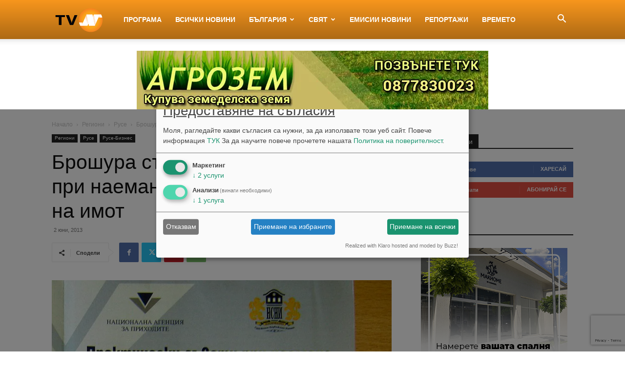

--- FILE ---
content_type: text/html; charset=UTF-8
request_url: https://tvn.bg/wp-admin/admin-ajax.php?td_theme_name=Newspaper&v=12.7
body_size: 13
content:
{"7332":1905}

--- FILE ---
content_type: text/html; charset=utf-8
request_url: https://www.google.com/recaptcha/api2/anchor?ar=1&k=6LcPBJoUAAAAAFOwIw86bRN7gjILMW6AEZGXfadx&co=aHR0cHM6Ly90dm4uYmc6NDQz&hl=en&v=PoyoqOPhxBO7pBk68S4YbpHZ&size=invisible&anchor-ms=20000&execute-ms=30000&cb=wxl2qmv8gs68
body_size: 49745
content:
<!DOCTYPE HTML><html dir="ltr" lang="en"><head><meta http-equiv="Content-Type" content="text/html; charset=UTF-8">
<meta http-equiv="X-UA-Compatible" content="IE=edge">
<title>reCAPTCHA</title>
<style type="text/css">
/* cyrillic-ext */
@font-face {
  font-family: 'Roboto';
  font-style: normal;
  font-weight: 400;
  font-stretch: 100%;
  src: url(//fonts.gstatic.com/s/roboto/v48/KFO7CnqEu92Fr1ME7kSn66aGLdTylUAMa3GUBHMdazTgWw.woff2) format('woff2');
  unicode-range: U+0460-052F, U+1C80-1C8A, U+20B4, U+2DE0-2DFF, U+A640-A69F, U+FE2E-FE2F;
}
/* cyrillic */
@font-face {
  font-family: 'Roboto';
  font-style: normal;
  font-weight: 400;
  font-stretch: 100%;
  src: url(//fonts.gstatic.com/s/roboto/v48/KFO7CnqEu92Fr1ME7kSn66aGLdTylUAMa3iUBHMdazTgWw.woff2) format('woff2');
  unicode-range: U+0301, U+0400-045F, U+0490-0491, U+04B0-04B1, U+2116;
}
/* greek-ext */
@font-face {
  font-family: 'Roboto';
  font-style: normal;
  font-weight: 400;
  font-stretch: 100%;
  src: url(//fonts.gstatic.com/s/roboto/v48/KFO7CnqEu92Fr1ME7kSn66aGLdTylUAMa3CUBHMdazTgWw.woff2) format('woff2');
  unicode-range: U+1F00-1FFF;
}
/* greek */
@font-face {
  font-family: 'Roboto';
  font-style: normal;
  font-weight: 400;
  font-stretch: 100%;
  src: url(//fonts.gstatic.com/s/roboto/v48/KFO7CnqEu92Fr1ME7kSn66aGLdTylUAMa3-UBHMdazTgWw.woff2) format('woff2');
  unicode-range: U+0370-0377, U+037A-037F, U+0384-038A, U+038C, U+038E-03A1, U+03A3-03FF;
}
/* math */
@font-face {
  font-family: 'Roboto';
  font-style: normal;
  font-weight: 400;
  font-stretch: 100%;
  src: url(//fonts.gstatic.com/s/roboto/v48/KFO7CnqEu92Fr1ME7kSn66aGLdTylUAMawCUBHMdazTgWw.woff2) format('woff2');
  unicode-range: U+0302-0303, U+0305, U+0307-0308, U+0310, U+0312, U+0315, U+031A, U+0326-0327, U+032C, U+032F-0330, U+0332-0333, U+0338, U+033A, U+0346, U+034D, U+0391-03A1, U+03A3-03A9, U+03B1-03C9, U+03D1, U+03D5-03D6, U+03F0-03F1, U+03F4-03F5, U+2016-2017, U+2034-2038, U+203C, U+2040, U+2043, U+2047, U+2050, U+2057, U+205F, U+2070-2071, U+2074-208E, U+2090-209C, U+20D0-20DC, U+20E1, U+20E5-20EF, U+2100-2112, U+2114-2115, U+2117-2121, U+2123-214F, U+2190, U+2192, U+2194-21AE, U+21B0-21E5, U+21F1-21F2, U+21F4-2211, U+2213-2214, U+2216-22FF, U+2308-230B, U+2310, U+2319, U+231C-2321, U+2336-237A, U+237C, U+2395, U+239B-23B7, U+23D0, U+23DC-23E1, U+2474-2475, U+25AF, U+25B3, U+25B7, U+25BD, U+25C1, U+25CA, U+25CC, U+25FB, U+266D-266F, U+27C0-27FF, U+2900-2AFF, U+2B0E-2B11, U+2B30-2B4C, U+2BFE, U+3030, U+FF5B, U+FF5D, U+1D400-1D7FF, U+1EE00-1EEFF;
}
/* symbols */
@font-face {
  font-family: 'Roboto';
  font-style: normal;
  font-weight: 400;
  font-stretch: 100%;
  src: url(//fonts.gstatic.com/s/roboto/v48/KFO7CnqEu92Fr1ME7kSn66aGLdTylUAMaxKUBHMdazTgWw.woff2) format('woff2');
  unicode-range: U+0001-000C, U+000E-001F, U+007F-009F, U+20DD-20E0, U+20E2-20E4, U+2150-218F, U+2190, U+2192, U+2194-2199, U+21AF, U+21E6-21F0, U+21F3, U+2218-2219, U+2299, U+22C4-22C6, U+2300-243F, U+2440-244A, U+2460-24FF, U+25A0-27BF, U+2800-28FF, U+2921-2922, U+2981, U+29BF, U+29EB, U+2B00-2BFF, U+4DC0-4DFF, U+FFF9-FFFB, U+10140-1018E, U+10190-1019C, U+101A0, U+101D0-101FD, U+102E0-102FB, U+10E60-10E7E, U+1D2C0-1D2D3, U+1D2E0-1D37F, U+1F000-1F0FF, U+1F100-1F1AD, U+1F1E6-1F1FF, U+1F30D-1F30F, U+1F315, U+1F31C, U+1F31E, U+1F320-1F32C, U+1F336, U+1F378, U+1F37D, U+1F382, U+1F393-1F39F, U+1F3A7-1F3A8, U+1F3AC-1F3AF, U+1F3C2, U+1F3C4-1F3C6, U+1F3CA-1F3CE, U+1F3D4-1F3E0, U+1F3ED, U+1F3F1-1F3F3, U+1F3F5-1F3F7, U+1F408, U+1F415, U+1F41F, U+1F426, U+1F43F, U+1F441-1F442, U+1F444, U+1F446-1F449, U+1F44C-1F44E, U+1F453, U+1F46A, U+1F47D, U+1F4A3, U+1F4B0, U+1F4B3, U+1F4B9, U+1F4BB, U+1F4BF, U+1F4C8-1F4CB, U+1F4D6, U+1F4DA, U+1F4DF, U+1F4E3-1F4E6, U+1F4EA-1F4ED, U+1F4F7, U+1F4F9-1F4FB, U+1F4FD-1F4FE, U+1F503, U+1F507-1F50B, U+1F50D, U+1F512-1F513, U+1F53E-1F54A, U+1F54F-1F5FA, U+1F610, U+1F650-1F67F, U+1F687, U+1F68D, U+1F691, U+1F694, U+1F698, U+1F6AD, U+1F6B2, U+1F6B9-1F6BA, U+1F6BC, U+1F6C6-1F6CF, U+1F6D3-1F6D7, U+1F6E0-1F6EA, U+1F6F0-1F6F3, U+1F6F7-1F6FC, U+1F700-1F7FF, U+1F800-1F80B, U+1F810-1F847, U+1F850-1F859, U+1F860-1F887, U+1F890-1F8AD, U+1F8B0-1F8BB, U+1F8C0-1F8C1, U+1F900-1F90B, U+1F93B, U+1F946, U+1F984, U+1F996, U+1F9E9, U+1FA00-1FA6F, U+1FA70-1FA7C, U+1FA80-1FA89, U+1FA8F-1FAC6, U+1FACE-1FADC, U+1FADF-1FAE9, U+1FAF0-1FAF8, U+1FB00-1FBFF;
}
/* vietnamese */
@font-face {
  font-family: 'Roboto';
  font-style: normal;
  font-weight: 400;
  font-stretch: 100%;
  src: url(//fonts.gstatic.com/s/roboto/v48/KFO7CnqEu92Fr1ME7kSn66aGLdTylUAMa3OUBHMdazTgWw.woff2) format('woff2');
  unicode-range: U+0102-0103, U+0110-0111, U+0128-0129, U+0168-0169, U+01A0-01A1, U+01AF-01B0, U+0300-0301, U+0303-0304, U+0308-0309, U+0323, U+0329, U+1EA0-1EF9, U+20AB;
}
/* latin-ext */
@font-face {
  font-family: 'Roboto';
  font-style: normal;
  font-weight: 400;
  font-stretch: 100%;
  src: url(//fonts.gstatic.com/s/roboto/v48/KFO7CnqEu92Fr1ME7kSn66aGLdTylUAMa3KUBHMdazTgWw.woff2) format('woff2');
  unicode-range: U+0100-02BA, U+02BD-02C5, U+02C7-02CC, U+02CE-02D7, U+02DD-02FF, U+0304, U+0308, U+0329, U+1D00-1DBF, U+1E00-1E9F, U+1EF2-1EFF, U+2020, U+20A0-20AB, U+20AD-20C0, U+2113, U+2C60-2C7F, U+A720-A7FF;
}
/* latin */
@font-face {
  font-family: 'Roboto';
  font-style: normal;
  font-weight: 400;
  font-stretch: 100%;
  src: url(//fonts.gstatic.com/s/roboto/v48/KFO7CnqEu92Fr1ME7kSn66aGLdTylUAMa3yUBHMdazQ.woff2) format('woff2');
  unicode-range: U+0000-00FF, U+0131, U+0152-0153, U+02BB-02BC, U+02C6, U+02DA, U+02DC, U+0304, U+0308, U+0329, U+2000-206F, U+20AC, U+2122, U+2191, U+2193, U+2212, U+2215, U+FEFF, U+FFFD;
}
/* cyrillic-ext */
@font-face {
  font-family: 'Roboto';
  font-style: normal;
  font-weight: 500;
  font-stretch: 100%;
  src: url(//fonts.gstatic.com/s/roboto/v48/KFO7CnqEu92Fr1ME7kSn66aGLdTylUAMa3GUBHMdazTgWw.woff2) format('woff2');
  unicode-range: U+0460-052F, U+1C80-1C8A, U+20B4, U+2DE0-2DFF, U+A640-A69F, U+FE2E-FE2F;
}
/* cyrillic */
@font-face {
  font-family: 'Roboto';
  font-style: normal;
  font-weight: 500;
  font-stretch: 100%;
  src: url(//fonts.gstatic.com/s/roboto/v48/KFO7CnqEu92Fr1ME7kSn66aGLdTylUAMa3iUBHMdazTgWw.woff2) format('woff2');
  unicode-range: U+0301, U+0400-045F, U+0490-0491, U+04B0-04B1, U+2116;
}
/* greek-ext */
@font-face {
  font-family: 'Roboto';
  font-style: normal;
  font-weight: 500;
  font-stretch: 100%;
  src: url(//fonts.gstatic.com/s/roboto/v48/KFO7CnqEu92Fr1ME7kSn66aGLdTylUAMa3CUBHMdazTgWw.woff2) format('woff2');
  unicode-range: U+1F00-1FFF;
}
/* greek */
@font-face {
  font-family: 'Roboto';
  font-style: normal;
  font-weight: 500;
  font-stretch: 100%;
  src: url(//fonts.gstatic.com/s/roboto/v48/KFO7CnqEu92Fr1ME7kSn66aGLdTylUAMa3-UBHMdazTgWw.woff2) format('woff2');
  unicode-range: U+0370-0377, U+037A-037F, U+0384-038A, U+038C, U+038E-03A1, U+03A3-03FF;
}
/* math */
@font-face {
  font-family: 'Roboto';
  font-style: normal;
  font-weight: 500;
  font-stretch: 100%;
  src: url(//fonts.gstatic.com/s/roboto/v48/KFO7CnqEu92Fr1ME7kSn66aGLdTylUAMawCUBHMdazTgWw.woff2) format('woff2');
  unicode-range: U+0302-0303, U+0305, U+0307-0308, U+0310, U+0312, U+0315, U+031A, U+0326-0327, U+032C, U+032F-0330, U+0332-0333, U+0338, U+033A, U+0346, U+034D, U+0391-03A1, U+03A3-03A9, U+03B1-03C9, U+03D1, U+03D5-03D6, U+03F0-03F1, U+03F4-03F5, U+2016-2017, U+2034-2038, U+203C, U+2040, U+2043, U+2047, U+2050, U+2057, U+205F, U+2070-2071, U+2074-208E, U+2090-209C, U+20D0-20DC, U+20E1, U+20E5-20EF, U+2100-2112, U+2114-2115, U+2117-2121, U+2123-214F, U+2190, U+2192, U+2194-21AE, U+21B0-21E5, U+21F1-21F2, U+21F4-2211, U+2213-2214, U+2216-22FF, U+2308-230B, U+2310, U+2319, U+231C-2321, U+2336-237A, U+237C, U+2395, U+239B-23B7, U+23D0, U+23DC-23E1, U+2474-2475, U+25AF, U+25B3, U+25B7, U+25BD, U+25C1, U+25CA, U+25CC, U+25FB, U+266D-266F, U+27C0-27FF, U+2900-2AFF, U+2B0E-2B11, U+2B30-2B4C, U+2BFE, U+3030, U+FF5B, U+FF5D, U+1D400-1D7FF, U+1EE00-1EEFF;
}
/* symbols */
@font-face {
  font-family: 'Roboto';
  font-style: normal;
  font-weight: 500;
  font-stretch: 100%;
  src: url(//fonts.gstatic.com/s/roboto/v48/KFO7CnqEu92Fr1ME7kSn66aGLdTylUAMaxKUBHMdazTgWw.woff2) format('woff2');
  unicode-range: U+0001-000C, U+000E-001F, U+007F-009F, U+20DD-20E0, U+20E2-20E4, U+2150-218F, U+2190, U+2192, U+2194-2199, U+21AF, U+21E6-21F0, U+21F3, U+2218-2219, U+2299, U+22C4-22C6, U+2300-243F, U+2440-244A, U+2460-24FF, U+25A0-27BF, U+2800-28FF, U+2921-2922, U+2981, U+29BF, U+29EB, U+2B00-2BFF, U+4DC0-4DFF, U+FFF9-FFFB, U+10140-1018E, U+10190-1019C, U+101A0, U+101D0-101FD, U+102E0-102FB, U+10E60-10E7E, U+1D2C0-1D2D3, U+1D2E0-1D37F, U+1F000-1F0FF, U+1F100-1F1AD, U+1F1E6-1F1FF, U+1F30D-1F30F, U+1F315, U+1F31C, U+1F31E, U+1F320-1F32C, U+1F336, U+1F378, U+1F37D, U+1F382, U+1F393-1F39F, U+1F3A7-1F3A8, U+1F3AC-1F3AF, U+1F3C2, U+1F3C4-1F3C6, U+1F3CA-1F3CE, U+1F3D4-1F3E0, U+1F3ED, U+1F3F1-1F3F3, U+1F3F5-1F3F7, U+1F408, U+1F415, U+1F41F, U+1F426, U+1F43F, U+1F441-1F442, U+1F444, U+1F446-1F449, U+1F44C-1F44E, U+1F453, U+1F46A, U+1F47D, U+1F4A3, U+1F4B0, U+1F4B3, U+1F4B9, U+1F4BB, U+1F4BF, U+1F4C8-1F4CB, U+1F4D6, U+1F4DA, U+1F4DF, U+1F4E3-1F4E6, U+1F4EA-1F4ED, U+1F4F7, U+1F4F9-1F4FB, U+1F4FD-1F4FE, U+1F503, U+1F507-1F50B, U+1F50D, U+1F512-1F513, U+1F53E-1F54A, U+1F54F-1F5FA, U+1F610, U+1F650-1F67F, U+1F687, U+1F68D, U+1F691, U+1F694, U+1F698, U+1F6AD, U+1F6B2, U+1F6B9-1F6BA, U+1F6BC, U+1F6C6-1F6CF, U+1F6D3-1F6D7, U+1F6E0-1F6EA, U+1F6F0-1F6F3, U+1F6F7-1F6FC, U+1F700-1F7FF, U+1F800-1F80B, U+1F810-1F847, U+1F850-1F859, U+1F860-1F887, U+1F890-1F8AD, U+1F8B0-1F8BB, U+1F8C0-1F8C1, U+1F900-1F90B, U+1F93B, U+1F946, U+1F984, U+1F996, U+1F9E9, U+1FA00-1FA6F, U+1FA70-1FA7C, U+1FA80-1FA89, U+1FA8F-1FAC6, U+1FACE-1FADC, U+1FADF-1FAE9, U+1FAF0-1FAF8, U+1FB00-1FBFF;
}
/* vietnamese */
@font-face {
  font-family: 'Roboto';
  font-style: normal;
  font-weight: 500;
  font-stretch: 100%;
  src: url(//fonts.gstatic.com/s/roboto/v48/KFO7CnqEu92Fr1ME7kSn66aGLdTylUAMa3OUBHMdazTgWw.woff2) format('woff2');
  unicode-range: U+0102-0103, U+0110-0111, U+0128-0129, U+0168-0169, U+01A0-01A1, U+01AF-01B0, U+0300-0301, U+0303-0304, U+0308-0309, U+0323, U+0329, U+1EA0-1EF9, U+20AB;
}
/* latin-ext */
@font-face {
  font-family: 'Roboto';
  font-style: normal;
  font-weight: 500;
  font-stretch: 100%;
  src: url(//fonts.gstatic.com/s/roboto/v48/KFO7CnqEu92Fr1ME7kSn66aGLdTylUAMa3KUBHMdazTgWw.woff2) format('woff2');
  unicode-range: U+0100-02BA, U+02BD-02C5, U+02C7-02CC, U+02CE-02D7, U+02DD-02FF, U+0304, U+0308, U+0329, U+1D00-1DBF, U+1E00-1E9F, U+1EF2-1EFF, U+2020, U+20A0-20AB, U+20AD-20C0, U+2113, U+2C60-2C7F, U+A720-A7FF;
}
/* latin */
@font-face {
  font-family: 'Roboto';
  font-style: normal;
  font-weight: 500;
  font-stretch: 100%;
  src: url(//fonts.gstatic.com/s/roboto/v48/KFO7CnqEu92Fr1ME7kSn66aGLdTylUAMa3yUBHMdazQ.woff2) format('woff2');
  unicode-range: U+0000-00FF, U+0131, U+0152-0153, U+02BB-02BC, U+02C6, U+02DA, U+02DC, U+0304, U+0308, U+0329, U+2000-206F, U+20AC, U+2122, U+2191, U+2193, U+2212, U+2215, U+FEFF, U+FFFD;
}
/* cyrillic-ext */
@font-face {
  font-family: 'Roboto';
  font-style: normal;
  font-weight: 900;
  font-stretch: 100%;
  src: url(//fonts.gstatic.com/s/roboto/v48/KFO7CnqEu92Fr1ME7kSn66aGLdTylUAMa3GUBHMdazTgWw.woff2) format('woff2');
  unicode-range: U+0460-052F, U+1C80-1C8A, U+20B4, U+2DE0-2DFF, U+A640-A69F, U+FE2E-FE2F;
}
/* cyrillic */
@font-face {
  font-family: 'Roboto';
  font-style: normal;
  font-weight: 900;
  font-stretch: 100%;
  src: url(//fonts.gstatic.com/s/roboto/v48/KFO7CnqEu92Fr1ME7kSn66aGLdTylUAMa3iUBHMdazTgWw.woff2) format('woff2');
  unicode-range: U+0301, U+0400-045F, U+0490-0491, U+04B0-04B1, U+2116;
}
/* greek-ext */
@font-face {
  font-family: 'Roboto';
  font-style: normal;
  font-weight: 900;
  font-stretch: 100%;
  src: url(//fonts.gstatic.com/s/roboto/v48/KFO7CnqEu92Fr1ME7kSn66aGLdTylUAMa3CUBHMdazTgWw.woff2) format('woff2');
  unicode-range: U+1F00-1FFF;
}
/* greek */
@font-face {
  font-family: 'Roboto';
  font-style: normal;
  font-weight: 900;
  font-stretch: 100%;
  src: url(//fonts.gstatic.com/s/roboto/v48/KFO7CnqEu92Fr1ME7kSn66aGLdTylUAMa3-UBHMdazTgWw.woff2) format('woff2');
  unicode-range: U+0370-0377, U+037A-037F, U+0384-038A, U+038C, U+038E-03A1, U+03A3-03FF;
}
/* math */
@font-face {
  font-family: 'Roboto';
  font-style: normal;
  font-weight: 900;
  font-stretch: 100%;
  src: url(//fonts.gstatic.com/s/roboto/v48/KFO7CnqEu92Fr1ME7kSn66aGLdTylUAMawCUBHMdazTgWw.woff2) format('woff2');
  unicode-range: U+0302-0303, U+0305, U+0307-0308, U+0310, U+0312, U+0315, U+031A, U+0326-0327, U+032C, U+032F-0330, U+0332-0333, U+0338, U+033A, U+0346, U+034D, U+0391-03A1, U+03A3-03A9, U+03B1-03C9, U+03D1, U+03D5-03D6, U+03F0-03F1, U+03F4-03F5, U+2016-2017, U+2034-2038, U+203C, U+2040, U+2043, U+2047, U+2050, U+2057, U+205F, U+2070-2071, U+2074-208E, U+2090-209C, U+20D0-20DC, U+20E1, U+20E5-20EF, U+2100-2112, U+2114-2115, U+2117-2121, U+2123-214F, U+2190, U+2192, U+2194-21AE, U+21B0-21E5, U+21F1-21F2, U+21F4-2211, U+2213-2214, U+2216-22FF, U+2308-230B, U+2310, U+2319, U+231C-2321, U+2336-237A, U+237C, U+2395, U+239B-23B7, U+23D0, U+23DC-23E1, U+2474-2475, U+25AF, U+25B3, U+25B7, U+25BD, U+25C1, U+25CA, U+25CC, U+25FB, U+266D-266F, U+27C0-27FF, U+2900-2AFF, U+2B0E-2B11, U+2B30-2B4C, U+2BFE, U+3030, U+FF5B, U+FF5D, U+1D400-1D7FF, U+1EE00-1EEFF;
}
/* symbols */
@font-face {
  font-family: 'Roboto';
  font-style: normal;
  font-weight: 900;
  font-stretch: 100%;
  src: url(//fonts.gstatic.com/s/roboto/v48/KFO7CnqEu92Fr1ME7kSn66aGLdTylUAMaxKUBHMdazTgWw.woff2) format('woff2');
  unicode-range: U+0001-000C, U+000E-001F, U+007F-009F, U+20DD-20E0, U+20E2-20E4, U+2150-218F, U+2190, U+2192, U+2194-2199, U+21AF, U+21E6-21F0, U+21F3, U+2218-2219, U+2299, U+22C4-22C6, U+2300-243F, U+2440-244A, U+2460-24FF, U+25A0-27BF, U+2800-28FF, U+2921-2922, U+2981, U+29BF, U+29EB, U+2B00-2BFF, U+4DC0-4DFF, U+FFF9-FFFB, U+10140-1018E, U+10190-1019C, U+101A0, U+101D0-101FD, U+102E0-102FB, U+10E60-10E7E, U+1D2C0-1D2D3, U+1D2E0-1D37F, U+1F000-1F0FF, U+1F100-1F1AD, U+1F1E6-1F1FF, U+1F30D-1F30F, U+1F315, U+1F31C, U+1F31E, U+1F320-1F32C, U+1F336, U+1F378, U+1F37D, U+1F382, U+1F393-1F39F, U+1F3A7-1F3A8, U+1F3AC-1F3AF, U+1F3C2, U+1F3C4-1F3C6, U+1F3CA-1F3CE, U+1F3D4-1F3E0, U+1F3ED, U+1F3F1-1F3F3, U+1F3F5-1F3F7, U+1F408, U+1F415, U+1F41F, U+1F426, U+1F43F, U+1F441-1F442, U+1F444, U+1F446-1F449, U+1F44C-1F44E, U+1F453, U+1F46A, U+1F47D, U+1F4A3, U+1F4B0, U+1F4B3, U+1F4B9, U+1F4BB, U+1F4BF, U+1F4C8-1F4CB, U+1F4D6, U+1F4DA, U+1F4DF, U+1F4E3-1F4E6, U+1F4EA-1F4ED, U+1F4F7, U+1F4F9-1F4FB, U+1F4FD-1F4FE, U+1F503, U+1F507-1F50B, U+1F50D, U+1F512-1F513, U+1F53E-1F54A, U+1F54F-1F5FA, U+1F610, U+1F650-1F67F, U+1F687, U+1F68D, U+1F691, U+1F694, U+1F698, U+1F6AD, U+1F6B2, U+1F6B9-1F6BA, U+1F6BC, U+1F6C6-1F6CF, U+1F6D3-1F6D7, U+1F6E0-1F6EA, U+1F6F0-1F6F3, U+1F6F7-1F6FC, U+1F700-1F7FF, U+1F800-1F80B, U+1F810-1F847, U+1F850-1F859, U+1F860-1F887, U+1F890-1F8AD, U+1F8B0-1F8BB, U+1F8C0-1F8C1, U+1F900-1F90B, U+1F93B, U+1F946, U+1F984, U+1F996, U+1F9E9, U+1FA00-1FA6F, U+1FA70-1FA7C, U+1FA80-1FA89, U+1FA8F-1FAC6, U+1FACE-1FADC, U+1FADF-1FAE9, U+1FAF0-1FAF8, U+1FB00-1FBFF;
}
/* vietnamese */
@font-face {
  font-family: 'Roboto';
  font-style: normal;
  font-weight: 900;
  font-stretch: 100%;
  src: url(//fonts.gstatic.com/s/roboto/v48/KFO7CnqEu92Fr1ME7kSn66aGLdTylUAMa3OUBHMdazTgWw.woff2) format('woff2');
  unicode-range: U+0102-0103, U+0110-0111, U+0128-0129, U+0168-0169, U+01A0-01A1, U+01AF-01B0, U+0300-0301, U+0303-0304, U+0308-0309, U+0323, U+0329, U+1EA0-1EF9, U+20AB;
}
/* latin-ext */
@font-face {
  font-family: 'Roboto';
  font-style: normal;
  font-weight: 900;
  font-stretch: 100%;
  src: url(//fonts.gstatic.com/s/roboto/v48/KFO7CnqEu92Fr1ME7kSn66aGLdTylUAMa3KUBHMdazTgWw.woff2) format('woff2');
  unicode-range: U+0100-02BA, U+02BD-02C5, U+02C7-02CC, U+02CE-02D7, U+02DD-02FF, U+0304, U+0308, U+0329, U+1D00-1DBF, U+1E00-1E9F, U+1EF2-1EFF, U+2020, U+20A0-20AB, U+20AD-20C0, U+2113, U+2C60-2C7F, U+A720-A7FF;
}
/* latin */
@font-face {
  font-family: 'Roboto';
  font-style: normal;
  font-weight: 900;
  font-stretch: 100%;
  src: url(//fonts.gstatic.com/s/roboto/v48/KFO7CnqEu92Fr1ME7kSn66aGLdTylUAMa3yUBHMdazQ.woff2) format('woff2');
  unicode-range: U+0000-00FF, U+0131, U+0152-0153, U+02BB-02BC, U+02C6, U+02DA, U+02DC, U+0304, U+0308, U+0329, U+2000-206F, U+20AC, U+2122, U+2191, U+2193, U+2212, U+2215, U+FEFF, U+FFFD;
}

</style>
<link rel="stylesheet" type="text/css" href="https://www.gstatic.com/recaptcha/releases/PoyoqOPhxBO7pBk68S4YbpHZ/styles__ltr.css">
<script nonce="bPXaTb8kXuMZx8mh3WyAfA" type="text/javascript">window['__recaptcha_api'] = 'https://www.google.com/recaptcha/api2/';</script>
<script type="text/javascript" src="https://www.gstatic.com/recaptcha/releases/PoyoqOPhxBO7pBk68S4YbpHZ/recaptcha__en.js" nonce="bPXaTb8kXuMZx8mh3WyAfA">
      
    </script></head>
<body><div id="rc-anchor-alert" class="rc-anchor-alert"></div>
<input type="hidden" id="recaptcha-token" value="[base64]">
<script type="text/javascript" nonce="bPXaTb8kXuMZx8mh3WyAfA">
      recaptcha.anchor.Main.init("[\x22ainput\x22,[\x22bgdata\x22,\x22\x22,\[base64]/[base64]/[base64]/[base64]/[base64]/UltsKytdPUU6KEU8MjA0OD9SW2wrK109RT4+NnwxOTI6KChFJjY0NTEyKT09NTUyOTYmJk0rMTxjLmxlbmd0aCYmKGMuY2hhckNvZGVBdChNKzEpJjY0NTEyKT09NTYzMjA/[base64]/[base64]/[base64]/[base64]/[base64]/[base64]/[base64]\x22,\[base64]\\u003d\\u003d\x22,\x22w5vCqU7Cv8O4w6rCgFVaFjDCv8Kyw55WecKCwrNfwonDjSzDghoFw5QFw7Uvwr7DvCZzw6gQO8KybR9KdiXDhMOrRDnCusOxwrFHwpV9w5PCu8Ogw7YKc8OLw68PQynDkcKNw4Itwo0DYcOQwp9uLcK/wpHCuGPDkmLCm8ORwpNQRV00w6haZcKkZ0IDwoEeMsK9wpbCrGp1LcKOSsKOZsKrK8O0LiDDq1rDlcKjd8KzEk9Zw6RjLgHDs8K0wr4LeMKGPMKrw5LDoA3CqDvDqgpJCMKENMK/wrnDsnDCqh51ex7DngI1w4Vdw6lvw4/CrnDDlMOwPyDDmMOdwr9YEMK6wqjDpGbCrcKqwqUFw4BkR8KuBMOmIcKzXMKnAMOxSFjCqkbCpMOBw7/DqSjCqycxw4wZK1LDkcK/w67DscOEfFXDjjzDksK2w6jDsnF3VcK5woNJw5DDowjDtsKFwoQUwq8/[base64]/DtT7CsE7Cn8KHPsOCeHEjDW12KMOUw4Frw5JqUcK3wrPDuEwJGTU4w4fCixMoai/CsyYBwrfCjT8UE8K2U8KjwoHDindxwps8w7zCnMK0wozChxMJwo9ow79/wpbDhwpCw5oqLT4Ywo8YDMOHw5jDkUMdw4E8OMOTwrbCrMOzwoPCnExiQEcZCAnCicKtYzfDjSV6ccO3JcOawoUCw47DisO5Im98ScKmbcOUS8OJw7MIwr/DmcOMIMK5CsO+w4lifBB0w5UrwpN0dRwhAF/Cm8KKd0DDrcKCwo3CvSbDuMK7woXDjS0JWy8pw5XDvcOVKXkWw5xFLCwGPAbDnjcywpPCosOWDlw3e20Rw67CgzTCmBLCqMKkw43DsDtgw4Vgw7kxMcOjw7bDtmNpwrISGGlCw7c2IcOUJA/[base64]/[base64]/wr9mwojDtzfDtSgJw7oXKMK+wpIawrlnA27ClsKBw50Jw6fDtDTDlFheMGfDhMOeIj8qwqkKwo97Vz7DpyvDjsK/w5gOw4/Dn1w/[base64]/PMOaSsOmw4fDmhXDscOywqMNw6pfOgB5w4zCryYfWMOTw7cXwojCicK8LW0/woLDkDlgwpfDmRlzZVnDr23CuMOIYkVOw4TDm8O2wr8Cw7/DqGzCoFTCpFjDkFQyPyrCs8Kww713ccKCGipMw7ZQw59twrvDuCkvBMOlw6nDrMKqwrzDjMKlOcKWPcONXMOJc8K9RcKcwozClcKyRsK2eTBbwonCpsOiAcKHdsKmXhHDj0jCncOEw4vCksOrNAYKw4nDqMOTw7pxw7vCjMK9wq/[base64]/ZxwXNlgdw7nCoMKERsKLGhzCvsOOGyF6dg8vw5w6QMKlwqXCmcOwwqVpc8OvFlY6wq/DhTtTfMKdwrzCoHwCdxxJw5nDpcKDCsOFw7rCnQpTJsK0b3rDlnzCjGsVw68HMcO4cMOnw4/ChhXDuGEHIsO/woZ3TsOUw4LDgsK+wotLC08hwqDCr8OKYCEyZifClTgwbcOHQcK7Alhfw4bDlwHDpcKIIsO3V8KlZsKKb8KScMK0wrZPwpRNGDLDtgQhDm/DrxHDgAxSwrw0UXN2dQpZFy/CmMOOccOvVcOCw4fDux/DuATDqsOew5rDjEh1wpPDnMOLwpBYPMKhacO6wpXCmzzCtQbDnT8TRsKlRX3DnDpWMsKZw7Ezw5RWXsK0eBE4w7/CsQBBRy82w5vDiMK5JRzCrMOSwprDs8Ohw5RZL0llwo7CgMOmw4N4C8KLw6PCrcK8GcKnw5TClcKiwrfCrmkRK8KawrJpw70UEsK2woHChcKmHC3CocOleQ/[base64]/DicOmDcKYWFXCncOqwr3ClSjCncKtwqUjwoQ2w4Ejw4DCg3YLZMKmLF8jGcOjw49sF0UOwr/Co0zCujt0wqHDgUHDtg/DpEVZw5QDwo7DhUhULm/DsGzDhcK0w7FSw5BlB8Opw6vDl2fDncO+woBBw5zDhsOlw7LCuyfDnsK2w6M4d8OyKAPCtMOUw4tbMG1Vw6RbV8OZwqzCjVDDgMOMw5XCvCzCmsODLA/DgWPDpyTCn0QxNsKHTcOseMKSXcOEw5NyT8Ked2NYwoNqBcKIw73DmjdaQlJRXAQlw7DDvsOuw7R0WsK0Yz8uLhdYUcOuE11dOwxmCgxIwrsSQcOrw4t/[base64]/CvsKQw7fCl0pQbMKEQMK4JQfDtMOpMCjCtMOKX3bChMKqRmbDqsK0JQPDsyjDqh7CgTPDuGjDihEhwrzClMODEcKjw5Y2woptwpDCscKMF1lcLi8Hwr3DocKow60owofCkknCmCkLAR7CisKEfj/DuMKPHnvDtcKYYl7DkSjCqsOpBTrCpDrDqcK9wrdvc8ORNmxkw7wSwqzCgsK/[base64]/CoTrCssKgw54nwq0kJMO0bjVvw5HChMKySixEawHCrsKUC2LDik5IaMOxH8KDZBsIwqzDtMOrwq/DiRwEY8Oew4HDmsKTw7wEw4lhw71XwpXDlMOAfsOmAsKyw50ewqMaO8KdEXAww67CvTU0w53Cr28Vw6rCkA3ChVNCwq3CncOFwpoKMQ/DkcKVwoQJMMKEUMKEw6RSC8OqPRUrfnnCusKIf8KEZ8OEcRIBDsOYMcKbWlB8bwjDosOAwodrUMObHXIoMzFFw5jCssKwUnnCjHTDhi/[base64]/DhFTCmcOyVEPDvcKlUsOOQMKlwqrDssKmDGwmw7LDjgx1McKvwpIOch/DrzhYw4dpO0p0w5bCu1Fhwq/DhMOgUcKWwqHCmizDlXg7woDDjSN3VjNcBwHDqzxzD8OrcBnCicOPwopWUTxtwqlYw74VFQjCscKnVyZ7F3IUwpjClcO1HgbCh1XDlmMSZsOYdsKIw4I2wrPCm8OZwoTCr8OVw54tDMK3wrYRCcKDw7XCmlnChMOWw6DCglVkw5bCrmnCmgHChcOwXynDr2haw4/CgQsyw6TCoMKNw4HDsBvCjcO6w6UDwpLDqXzCg8KdcF4/wovDkGvDnsKmZMKUZMOqKBnCkFJsb8KwX8ODPT3CmsOrw6RzBlTDimEpb8KVw43Dr8KdE8OIfcOmL8KewrHCpgvDkAjDu8KIVMO7wpZewr/DhwpqXUjDp1HCkHFIXllNwqTDon7Cu8OqJTXDhMO4ZsKxVMO/dG3CmsO5worDicKmUCfCknvCr00Qw77DvsKow5TCnMKvw7xPQgPCu8Kzwrd1LMKSw6LDjFLDp8Omwp3DhGVxTsKJwrYzE8O4wqPCvmdSDVDDvHs5w7fDhcKMw50BXxHDjg99wqTChHMAex7Di31Pb8OKwrx5IcOXdW5dw7vCq8KOw5PDmcO9w5/DgWzDiMOTwpzCgVXCgMOjw5fDncK9w5VLSzLDgsKAwqLDuMOlKUw8OVXCjMOhw4gWLMOsd8OBwqtAZcKzw4N5wqXCpMO4w7LDsMK8wpfCj1PDpz7CpXTDhcO5dMK1UcKxf8O3wpXCgMORFCXCkmVLwpY/wrQ9w4jChcK/woVYwqLCiVsIdj4Jwqwow4DDnAXCpAVfworCsEFQCUHDnFN5wq/CkRLDgsOrBUdFBsO3w4HCnMKgw5onBsKHw47Csx/CoAPDgn0jwrxPUlkCw6ZBwrYjw7QbEsK8QXvDjMODeBHDkinClCPDv8KcZCoyw7XCuMOTUzbDucKgXsKdwpA9X8O2w4s/ZEVdXh8EwoTCt8OyXcO9w4rDl8Ktd8OJwrFSB8KIUxHCqznCrUnCuMK3w4/Cnk4Yw5ZfSMKWbMK8FsKpQ8OBZzvCnMOywoQncTXDhy0/wq7CoCdVw49pXiFAw74lw7FWw5DCvcOfQMKISG0rw7gzS8KXwqbCvMOJU0rCjDsOw7Y1w67Dr8OhIS/DqsOqVwXCs8K0woLDs8O4w7rDo8OeWcOsEwTDosKXEMOgwogGekLDn8O+wpsIQMKbwr/DpRkSWcOIQMKbwqfChMKfKz3DsMKWMsKVwrLDljTCs0TDqsOuQl0Awp/DqcKMYBkjwpw2woF2ScOcwqNILcK/[base64]/[base64]/CsMK7w7vCnSAuwrTDsHFVd8KRWyDCisODw7HCusK/ZA1rTMK9XWHCjAETw7nChcKBBcOXw5DDsyfDpQ3CsDbDtijCjcOQw4XCp8KIw4wlwoDDo2/DhcOlAghSwqBcwqnDscK3wqXCucOxw5ZgwonDs8O8C27CtjzCjhd8TMKuRMKLRj9WCVXDpkM1wqQWwobDuWA0wqMJwolMGhvDkcKFwqXDkcKTEMOAF8KMVXrDrV7Cu0bCocKNDyDCncKHCRAHwpnCjjTCm8K0w4HDjTLClQAowq1DQsOsRX8EwqkpFg/ChMKaw4Ftw6QweAzDqFlkwrdwwpbDs07DvcKrw51jNB7DqxjCi8KJJsKiw5Fxw4kVBcOtw5PDgHrDpR7DocO6T8OsbH7DvDcmccORFANBw63DqcO0Wj7CqcKbw6BARDfDncK9w6bDpcKrw696J33CiCfCiMKtPBVoO8OtE8Oqw6jCr8OvAE0Bwqs/[base64]/Ci0PDm8O5ecKCEFQeCiQLL8K5wpUNw6bCrFUhwpRMw4VLb2hrw75zHSPDmD/DgjRGwp9tw5LCnsKpQMK7VSQZwoHCssOLBVx0wr8/w4t3eBrDgMOaw50SUsOFwobCihhQL8KBwpjDqFB1woBjD8OMXkPDkS/Cs8OBwoVGwq7CtsO5wpXCu8OjL0DDlsKfw6scDMOqw5zChiIowoVICB4hwooEw7fDh8OFQgQQw7NDwqrDqMKxHcObw7J/w7AiBMKdwrsjwpvDvwxdPRNkwpw9woTDs8K5wqrCkzdGwqxRw6rDkFDDvMOhwrQbHMOfPmXCjlEXYmjDhcOYOcKMw4pPAWPCh1BJTsO7wqvDv8Kdw7HCocOEwqXCgMOCdQvDp8OXLsKPwoLCrTB5I8Omw4jCnMKjwq/CnETCksOoEQ1bZ8OdNcKZUCUxT8OjPxrCrMKlDy9Hw6UGZHJ5wpnCt8Otw4DDt8KdfBNGwrInwp0Rw6PCjAMBwpsCwrnCm8KRbsK0w4/ChnrCusKvGTMjf8KFw7fCqns+RX/DgFnDnQNCwpvDsMKpZFbDnh8oKsOWwqHDqEPDv8OBwoFlwotaLwAMInwUw7bCgcKSwpRvMHnDvAPDvMKzw7TDnRDCq8O9BTzCksKxJ8K/FsKvwpjDvgbCssOTwp7DrB7Dr8O/wprDhsOnw64Qw75yVMKuegXCjsKIwr7DkWPCosKZw5TDmT86GMOKw7DDjy/ChXnClsKQNFDDnzbCu8O7YF/Cs3Q+BsKYwqDCgSwVbivCi8Kiw7pHFHxvwqHDnT7DpHpdNFVmw6PCoSUXYGQeAijDoQNVw4bCug/ChhzCjMOjw5rDvnJhwrVwacKsw5bDscOvwp3DgxsLw6hFw5bDhcKALHEGwojDqMOvwoLCnyDCocOaJiRDwqF4bRU+w6/DuTsyw4hjw5QLesK6KVogwq5xJcOBw5YCLcKuwr3DhsOUwoxJw43Cg8OHSMK0w6rDocOQH8OHU8Kcw7QlwpzDmxVFG3LCqCEKMzbDv8KzwrLCg8O4wqjCnsOnwoTCgVtGwqHCmMKSw5XDqmZWFMOZfy5WXT/DmC/DrhrCjcK/ccKmVRs7U8Kcw610RsOTd8OqwrEIOsKVwobDsMKowq0uf1wJUFEYwrrDog08HcKqYHXDr8ODW3jDqCzCvMOIw4Ikw5/DocOPwqUeUcK9w7hDwr7DpH/CtsO3wqE5RMO5SDLDgcKWSgxtwolySSnDrsKvw6rDtMO4wrYEUsKIByQnw4EtwqtMw7LCnGZVL8OVwo/DscOHwrnDhsOJwrXDiFwKwpzCvMKGw4d7BcKjwqtGw7/DsF3Cu8KYwozCpls1w7FlwoXCnw3CkMKIw7p8dMOSwpLDo8OEcRzDlAZFwozDpzJZLsKdwo0AaBrDgsKPcj3Cv8OCdMOKDMOMDMOtLyvCsMK4wprCv8KXwoHDuAR1wrN+w6kfw4ImacKow6QaKG/[base64]/fsKTLcO6wo15DkwyMMKfwpjCnQTCjFE5wqByw77Ch8KDw6pORFHDukVow4IYwpnDvcK+bmoawp/[base64]/Dq8Ouw7/Co8OVJFATwpNEw5kCHsO6V8KSw6PCv8OvwpXCiMOJw6ogWEHCuFtRKnJmw6t6KsK5w7tKw6pmwpzDpsKMQsOoBxTCtl7Dg07CiMKrek42w6nCtcOHe07DsFMWwq3Dq8O5w7bDsAoYw6MaXXXDocO4w4RbwqVPw5kLwqDChW3DhcO0eyLDvXU2ATzDq8O2w6/DgsKyXklZw7TDgcOzwptOw48Tw6l/KSrDnhXDmMKSwprDrcKew6oNw7XCnV7DugR0wqbCv8KDfRw+w7BOwrXCmyQMK8OiF8K2CsKQYMOjw6LDrHHDqMOpw7TDhVUVPMKuHsO7BmXDlVppecKaC8KkwoXDiyMAHCzCkMKAwqnDvsOzwrAcChjDnTLCgEUiAld9w5pnGcOyw4nDh8K2woHDmMOiw4bCqcO/F8Kjw7EIAsK9ORs2ZELChsKQw6oZwpoowosobcOAwq/DlgNsw7ogIV9Nwq9Twpt3BcKhTMOtw43CrcOhw71Sw4bCpsONwqzDvMO7fS/CuC3DoA8bWihlDhjCn8KSZsKRfMKYPMOPMcO3YcOpKsOxw5bDrQwuGcKfXD4Ow5rCvUTCqcKswrnDpGDDrhYpwp4SwozCv0Ehwp/CpsKhwo7Do3zDlFnDuSPCgX4aw6zDgkERKcKeUjPDiMOZDcKEw7DDlmoYXcO+AUHCojnCsj4jwotAw7LCrDnDskrDq0jColViQcOEF8OYOMOqfW/DicOkwrZHw7jDpcO8wpXCoMOWwr3Ch8KvwpjDrsOyw5o1RFd/[base64]/DujfCtlxML3ZcwprDlANCw6jDp8Onw6vDuAIZGMK5w5AWw6LCo8OtQsO7HhHCnRTCgWrCqBEEw5xlwprDjSNeTcOCW8KAVMK0w4pUEWBkLTPDg8OpX0o0wobCk0rClUTCs8OufcKww6kpw5RvwrMJw6bClhvCqg9ZXzgXGUjCuRDDoBnDkDhtP8OAwqlqw7/DmHfCo8KswpHCt8KZWUzCk8KjwrwXwqrClsKGw68LbcKmf8O2wqfCucO3wpVlwokMJcK7wqvCn8OdH8Kow7YyDcOgw4xZbwPDhW/DgsOyaMO1SMOQwpfDlAYnecOOUMK3woFiw5tJw4V8w4EmCMO8Y2DCvnV8woY4DWNgKGTCksK4woAqNsOaw6DCucKPw4xLAGYHGsKmw4R+w7NjPTw4SWzCicKmISnDiMOawoZYEzLDsMOowrXCqlbCjA/Dr8KBGVrCsx8HLFbDh8OTwrzCocO/SMOgF05Qwrp8w6HCicOjw6rDvjIUXnF9Gi5Lw4YWwpMww5NWa8K1wpV7wpo0wobChMO7IsKDDBs6TSLDssOvw5ALIsKmwo4LEcKfwpNDXsObIsKbW8O3HMKwworCkTrDucKPcTpoR8OGw6pEwo3CiVBcQ8KDwpQuGSzDnC98MUccZS/CisKPw6rCtyDDmsK5w6ZGwpsFwqEpJcOewrEnw6FHw6TDkWZeDsKDw543w7oKwo3CqnMSNl3CtMOqURsUw5bCqMOJwobCli3DisKfKVMMP0sPwqkiwp7DvB/CullZwp9Pf0nCgcK0ScOmbsKlwqLDscKUwoHCmTDChGMVw7LDpcKWwqN7YcKeHnPChMOdeWXDohJww7ZbwrwtDCzCu3Z3w4nCvsKrwoIuw785w7vCpEVzT8KXwp8/w5t7wqo9RT/[base64]/Cp2Miw64zw6cowqDCmcOow7nCjghHw6YXAsKHY8OlC8KCQMKscW/CpCBgfCt8wqTCgMOpWcOUAhHDisOuacOfw6JTwrPDtXnCp8OJwoHCqB/[base64]/Cv8KiwrXDrR7CtsKsWMKeecKtRMO7woUHEcOAwoUpw7Jow5AOUmfDusK1R8O4IzLDn8Kqw5bDgU4/wogwMm0swqrDmHTCk8Kew5RYwqdlFV3Ch8OVesO8ehgsAcO+w63CvEbCj3nCn8KDX8K3w4p9w67Coj8qw5MYwrPDosORfjgdw7tGH8O4KcOQGQxuw5TCtcO8XSRZwo7CgXF1w5p4BcOjwogWwrMTw7wVF8O9w6BKwqZGICxpN8OswoI9w4XClUkTQFDDpzsEwo/DjcOjw48mwqPDsABiFcOtFcOFe0J1wqwrw7nClsOeesOQw5cXw6QwJMK1w78YHh9ib8OZCsK6w5fCtsOaKMOiH2rCjX4iAR0JAzVdwoTDssOJTsKAZsOHw5zCtyfCi27CkABAwohvw7HCuVgNJTZse8OSbzZ/[base64]/wrjCrxQSwq5tKgTDgMK2w4HChMOVEWUTVW1VwpHCg8O8ZALDvQQNw6PCq2hgw77DnMOXXWXDmTDCl3vCuADCn8O0QcKUwokHBsKrSsO6w5ENd8K5wrFnQ8K/w6F5eCTDusKaQ8Ohw7d4wpIYEcKQw43Dg8OrwpXCjsOcchsjQk0ewqQsV3/Cg09Ew7DCpTghTV/DpsKKQgQFFCrDqcOMwqpFw4zCr2XCgHDCmxfDocOXdDt6EXcraG0EcMO/w4hgLRV/a8OjasOQBMO6w4xsRUJnV3I0w4TCicOKaQ4wICPCkcK1w7g/wqrDpk42wr0mQxM8c8O8wqERFsKuBWENwoTDpcKFwrAywp8ew6sNP8O3w5bCtcOxE8OJOUxkwqLCv8Ozw7/DsmnDiwDCn8Kuf8OQPHcjwpHCj8KXwqN3SFp3wrHCuEzCpMOnZcKMwqZNGQnDlSfCvztmwqh3L1ZMw59Vw5vDncKaMGvCvQfClcOAZBHDnC/DuMOnwrhWwpPCosOyET/DoFMoGBzDh8Ofwo/Dv8O4wpV9bMOEasOOw5xACGw5QsOIwpICw5tfFXMlBSwcS8O7w5BHcg8XCmXCpsOiO8OHworDiR7Du8KyQhzCnT/Ci2x1W8ODw5hcw5vCj8Kbw5t3w4YVw4QJDnoVL2YDEE3DrcKLQsKyBSY8DsKiwoEGT8Ouw5ltaMKUXQN0wpFVF8Osw5TCosOXG0xgwohBwrXCixrCqcKyw7JNPjzDpsKAw6zCrCZlC8KOwrTDiE/ClsOcw61gwpNxYU/Du8Omw6zDhyPCvcOAUcOzKiVNwqnCgjkUTyQ+wqkHw5bCgcOFw5rDhsO8w6nCs3HCn8KVwqU4w70Tw61UMMKSw67CrXLCsyDCkD1/XsK1EcKieSsnwpNKcMO8wrx0woEELMOFw4sYwr8BBMOnw6N1BsKvOsOYw5k6wpwQMMOcwpZEbE5wcmZtw4k+PU7Dp1x4wqjDrljDlMK5fRPCqMKnwo/[base64]/[base64]/CosOTISAQw6cwAcOJSC8VGMOoc8O4w5bDocOpwpTCk8K/K8KkWk99wr3DkcOUw4Umw57CoE7Dl8O8w4bCi0fCh0nDiE4WwqLDrBBqwoTCqR7DlTVWwovDlzTDp8KSTwLCocOHwrQuRcOzZT0+WMKVwrNow4vDg8OuwpvCkxVcecOcw4/CmMKnw6Yqw6INY8K0aVDDkGLDisKpw4DCicOnwq1LwpDCvXnCpibDlcO9woVpGTJoLwbCu2DChV7CqcKJwqXCjsKSHMO/M8Orwq0vXMKlwqhbwpYnwrh7w6VBJcOfwp3ChzPCu8OaTXkdeMKowpjDuXBKwpVIFsKVIsOPIivCpWERDBbCrWl5w5Q/JsKAHcKAwrvCqmvDimXDvMO+bsKswrbCtGHCsFTCg03CoTxPJMKFw73CsygFwp1ww6HCiUBVA3gvAQIZwonDjDvDi8OqaRDCvMOiZxl5wpwewqxywodHwrPDqkoEw4DDglvCo8OhOxXCjDpOwobCpB54HEnCoz1wV8OLaEDCp38ow5/[base64]/BE7ChMKDw51fOgdGYwYmwpRMw74BPMKuAh1wwpAbw7tGdTvDksO/[base64]/CrQ7Cr2XCg1rCqgdow5EgHMOtwqFqMB1AHjUiw6hjwqw6wpLCvVZcRsKMd8KqccOyw47DuVZnOMO8wr/CuMKWw4bCt8K5w5fDpVFdwod7MgfCjcKLw4BsJ8KSe0VFwqY9a8OSwp3CqloKwoPChVzDhMOWw5E/FBvDqsKUwosYfBXDusOKKMOKb8Krw7MCw60gAw7CgsOWZMOPJsOuH27DtGM9w5nCrcORIEDCqETClypAw63CuywcPcOjP8OMw6fCk1kxwpXDuWjDg13CjWbDn1XCuSvDocKTwogLRcK1f3nDqS/CnsOiXcKPc3zDvmTCp3rDvybCucOvPwNdwrpVw7zDhcK7wrfDsH/Ch8Kmw7LCgcOCJCHDvx/CvMOdIMKdLMO8HMO5I8Kow5LDqMKCw7FVeG/[base64]/DlMOYDW8RQcOAwqQ8wrnCu8O/[base64]/F8KpFMKQH0cRV8KdVMOHEMK6wrlKF8O3w7HCucOzIXPClkTDqMKcScKrwrYDwrXDs8OWw5fDvsKHLWXDjMOeL0jDhsKQw77CgsK2Q0zChcOwQsKnwqpwwobCvcK1XBPCm3h6bMKowo/CvB7Cm2NddVDDhcO+YH3CkFTCisOFCgR4ODPDvFjCvcKXejDDkXTDtMOseMOZw5gIw5DDrcOSwpFSw53DgyoaworCkhHCghrDnMOIw6ModQzClcKlw5vCjTPDgsK5F8O/wrMTL8OGETLCp8KOwqLCr0TDhXU5woYlIyo6RmV6wqAWwpTDrj5uMsOkw7ZETcOhw5/CgMOow6fDuxJGw7shw4sSwqlMQBHDsRA9CcKHwpPDgDDDuxpCD0fCg8OyGsOcwpnDtXbCtW9Lw4wMw73CmwzDth/Ct8KcE8OWwrgYDGDCs8OGOcKJasKIdcO6eMO1E8Kaw4nDugRTw6N+VnMJwrZPwoIsPHkeJMKKcMOzwo3CgMOvcHrCo2tBciXClTTDtEvDvcKfYsKXCl/Dp1kedMOEwqzCmsKvw6Q1CVA4woVBSnvDmzVLwq8Fwq5nwozClybDtsO/wozDvWXDjU1VwqDDuMKyVcO+NlXCpsOZw4h/w6rClEwiCsK+BMKRwpMAw5o9wqUtL8KXSSUzwrLDuMKcw4jDiVTDlMKWw6Ekw5gQWE8gwpwzBGpgfsKzwpPDtDfCp8KyLMKmwoE9wozDtxkAwpvClsKLw5hseMOSXsKlwr1Fw7bDo8KUFsKaHAAlw44Jwo/DhMOjYcOew4TCgcK8wqvDmAAKOcKGwpoTbjhZwpfCswrDvj/Cr8K3Xl3ChT/CtcKDMzN2VRkCdMKcw7wiwp5cKVDDuUZewpbCgw5yw7TDpBLDrsOLci5qwqwvX1gVw4NoZMKrccOHw69xCsONGiXClGZ3Nk/DgcKWUsKBdA1MVyTDt8KMaGTCjSHCv0HDuXglwpXDosOpJ8Otw57DgsOkw7PDtWIbw7TClgLDvyjCoiNzw5Arwq/DgMO/wrjCqMOcesKbw5LDpcOLwoTDsXR+YDjCtcKhdsKTwrJ7eXp8w7BDE1PDlsOHw7LDu8OvNFjDgCvDnHLCvcOhwqMIRjXDt8Ojw4l0w73DpUEgCMKDw6EHLwDDtE1BwrDDosOGO8KIFMKqw4ccfcOGw5TDgcOBw5FKR8KQw5fDlSZjWcKGwr/Ct2HCmsKNXEROZsOXP8Kww4l9KcKJwoUNAXonwqoQwociwp7CjAjDrsKBKXYiwqgCw7wew5oQw6ZGZcKlSsK8FMOEwo4gw7EqwrnDpXl/[base64]/Cj3vCjE1+woUvw7DCq0PCiUHDkxzDocONLcOJw5MSaMOUFwvDicOywp7Cr1MMZMKTwo/Cvk3DjWhQPcOETjDDkcOKUAzCh2/DgMKyTMK5wohFLnrCrTXCrzpJw6TDmkPDisOCwoQSVR5ORR5kDgUsNcOkw44+UmnDjcOAw4rDiMOXw5/DkWTDoMOfw5LDr8Odw5Y1YXLDm3IGw5fDl8O3D8Onw4nDiTDCnHw+w5MXwrtPbcOmwo/Dg8O+SDNeJT7DhQ9SwrnDusKfw7h0WVzDiVI6w61yWMOnwpnCm2wuw4hwXMKRwrcFwpsheiJMw5UYFBodLyzCl8K7w7QqwojClkJ3W8KXRcKBw6R7GBvCkyAdw7oqO8K0wpt/[base64]/FVXDncOww6AowoodwoxEw6zChidLHTh5Jx8RbsOAUsOOe8K8wpbCt8KaZcOSw5tkwpdqwq4sHS3Cjz8vegTCiBjCk8KMw6PClmpBfcO4w6TCpcK/RMO0wrTClU9iwqHCtG8Gw5o9P8KiVFvCrWIWGMO2OcK3XsKSw7Q/wqkgXMOFw6PCmMO+SFrDhsKwwojCssK1wqRAwqUBCksVwq3Cu0NcD8OmBsKVW8Kow7xXXDrCn1t0GUVewqfCisOvw4NBQMK3DnJZZi40ecOHcAkoNMOYTsO1ClU3bcKSw5rCiMOawojCg8KLQRrDhMO0wobCvxIMw69/wqTDrBrDslbDoMOEw6zCvHIvX25Rwq4QChDDplHCsnJ6K3B0F8K4XMO6wo/DrGtnIAnCnMKpw4TDpBnDusKEw6HCoBtHwpZUQMOTLCNLcMOgUsOYw6HCryXDo1ErC0vCg8K2OEFfE3lbw4/DisOtNMOLw4Qew41WPTdII8KNVsKywrHDpcK5L8OWwqo+wpDCpArDtcOwwovDtFIzwqQQw7rDrMKaE0A1Q8OqJsKoXMOlwrFdwqwfdj7Cg3wGD8O2wrIfwpbCsQvCrSfDnyHCkcOZwqHCkcO4WDE2SMOnw6DDiMODw43Co8O2AF/[base64]/[base64]/[base64]/[base64]/CjsK5wr98LMOOHcONw4fDjlXCmsOET8OHw7gWwpQeAhUcw6FFwq0VFcOtYcOkeFd4w4TDnsObwonCmMOrOcO2w7fDssK/[base64]/wqbDvMOrwo7Ds1/DnMO6BcK3w7gQw6bCpG3DiwHDk3Ufw4VpQMO+Vl7DmcK0w6pteMKhPmzCphA+w5PCsMODQcKNwp52GMOOw6ZeYsOiw6g+W8KLMsK6awRLwqfDhAbDksOVIsKPwrnCvcOmwqRUw57Ck0rCpcOrw5bCtl3DpcKMwpNNwpvDqi5lwr9nBHLCoMKAwqvCgXBPd8O/HcKZKBVqfXPDjsKdw6nCmsKywrVewpzDmsOaays4wr/DqD7CjMKbwrwhH8Kmwo/DicKELh3DmMKEUkHCjjsjw7nDmyMAw5gQwpUiw7Isw6HDqcOwNMOqw4JTaCMcX8O/[base64]/[base64]/w5o0a0AiNsKwVwrCtgVhBMK4wrhgBgcwwrPDtzHCr8KUQsOGwqrDq2/DrsOBw7DCkWkrw7LCpFvDgMOSw51jSsKiFMORw5/Cs2dcV8KFw6VnEcOVw59WwpBiPFFbwqDCkcOpwog3UcOOw5vClypPdcOHw4MXAcKfwpdEAMOYwrnCgHTCocOWUMO9LFrDkxA/w7LChG/[base64]/DmB15w6Yaw5BhwpnCsR1lw6Yzw7FFw7bCrcKiwqlvLQ5cGnsNFVrCtDvClcKewpZ0w5xqC8OawrdiRjpBw7oFw47Dr8KewqV1Al7DgcKrAsOVb8O5wr/ClcO2GHXDhiMuIsKZS8OvwrfCjkUDPSB9PcOGfMKeAcOCwq9owqnDlMKtLjjCksKrwohVwrY3w5zCmh5Iw7sAOhYxw5jCv24pIEdbw7/DmnQMZkrCo8OOSBvDt8ONwo8Tw5NEc8O9OBNAbsKMN1t4wqtWwoopw4bDocKuwoUjGw50woxGFMOmwpHChmNKWDhWw6oJJ1XCrsKywq9Awqo5wqPDlsKcw5o/[base64]/DmMOEUsOhJsKfw6LDtcKbGgFCw4rCn1J1wpVqJcK9esKrwqrCt3vCsMOIdsKSwqFYRQbDs8Odw65mw48Dw7nCocOmVsKrSBtTZMKFw4PCv8OhwoY/c8OLw4/CkMKsYHh0NsKDw6Ulw6M4Q8Ojw7w6w6MMRsOEw6cLwpJZIcOFwr0/w7zDvDTDkVfCtsKww4kgwrvDlC3Dh1V+asKzw7BqwqHDtMK1w4PDnVXDjsKPwrx8RRbDgMOIw7nCgkvDnMO7wq7Dp0HCj8K2JMOBemwUL17DkEfCrsKYcMKjMcKff1dwTjxHw6kfw7zDt8K7P8O2FcKLw6ZkVAJtw5ZFcADDmydSakbCsDTChMK/w4fDlsO6w4AOcEjDksOQw6zDrX8rwpY5DcKbw6LDlwHCuD5PPcKCw6srPkYILcO3I8K5MDbCiS/Ci0UYw4rCsyNlw7HDj112w4fDh0kBc0McKDjClMOHFytBLcKMZhldwpNoHnE/[base64]/Dl8OkQBxECsK5wrXCkzZfw7JnIDs4SmDCtXnCgsKLw4DDrcOmMBnDicO6w67Dg8OpNCVickzCqcKTMnvDqBpMwpsGw7UCHyjDqMOow7h8IXVfHMKvw7xtLsK0wplVd1giGBXDlUYsSMOqwq1nwp/Cr2PChMOwwp9nVcKpYGd/[base64]/[base64]/[base64]/Dj8Okwr8bwpDDvRHCnMO+FMOJdVvDmcKTJ8KywrrCqEDCt8O6SMOrbkfCl2PDscKte3DCgj3CucOKXsKRJwgnPwgUFWfDnsOQw4wMwpshDTU+wqTDnMKUw43CsMKSw7/ConJ+GcOLYiXDghUaw5rCocOaEcOwwp/DoVPDlsKxwq8lFMKjwrbCssOFST5PbcKswrjDoWA8fx82w57Dr8ONw6g0LxvCicKdw5/DvMKowqHCjBAWw5Vrw6DCg0zDs8OgekdIJV8Uw6VeX8K2w5ZxeEPDrMKSwqfDsVE/QcK3JsKFw6Ajw6ZnWcKsGVvDgB46V8O1w74HwrsMWWROwqc3a3vCoBDDl8KDw71nDMK7UmXDtMOow4HCmyLCrsOXwpzDuMKsYMOdJRTCscKxw6fDnwELWjjDuUjClmfDtcKJd0JUYsKtJ8OxFCE/DhM7w7BIRQjDmGx9ICBaesO9AD7CucOaw4TDiHQYE8KOUhnCuAbDvMKTOXR9w4FoO1XCtHQvw5fDthTCnMKSZHjCmsKHw6lhLcOhIcKhZGTCiGAWwqrDlUTCpcK/[base64]/DtQ1oWifDgMO+WMOzw6pqX8KBw7HDpsKLL8K0IcOawrEww6F7w7pAwqbCnkjCiEwLTsKOw5Uiw5UQJn4Bwps+wo3Dm8K/w7PDsWpIR8KAw6rCmW5XwpTDk8O7c8OyTD/ChSPDkinChsKMXhHCocOTK8OEw4JYDjx2dh/DgsOGSirDjXM4OjNYDnrClEXCrMKCDcO7KcKtVCPDvDXCq2PDrFJKwqkiW8OUYMO7wrzCnGszVHrCg8KdMQ15w4ltwrgIw7klXA4BwrxjE27CowHCgWh5wr3Cp8KiwrJEw5/[base64]/CssKtCEPCuMOlCcKzGk19GcKlw71xZMKcw4V8w53Cp0DCpcKlMT7CljLDiAXDj8Kkw58oUcKRwqLCrMODasOdw7/[base64]/Dq8KidMKeOHFeUCkqD8K8wovCtWrCmMOeKsOcw67Cn17Dq8Oswoodwrcfw6FHHMOTdQfDqcKFwqDDk8Orwqg0w48KGUXCpywTasOzw43CgHPDosONd8OlcMKqw5llw5PDsg/Dj11HTsK0SsKfCFJSD8K8ZsOzwpsYNMOzdFfDpMKmw6DDisK4en/DmWc0bcKlA1XDusKWw4oIw7pDfm8lYsOnFcKLw73DvcOtw5DCk8O8w4nCgnvDt8Ojw6VdEGHCo0HCosKybcOIw6DCl3tIw63DnykhwrrDg3DDghcsfcOSwpREw4R3w5PCtMOpwonDpi1wZH3Dp8O4ZxpVIcOZwrQjGVTDjcOjw6TCogYWw6AWbQM/wowGw7DChcK4wrUmwqzCpcO1wr5BwoYyw6BvHkTDtjpEPFthwogjVl9WDMK5wpvDiw97TEU7worDoMKhMScKM1ohwpbChsKEw47Ci8KFwrFMw5LDrcOawrN0VMKAw7jDhsKBw7XCrFRewpvCgcKAM8OyYMKFw5vDvsKDbsOpaAI6SA/DjREkw60CwqDDrFLCohvCusOXw4DCpgbDh8Oqbj3CrwtIwqYPD8OsFQfDg1TCjShSCcOiUmfClxJrw5XCpgcJwoHClw/[base64]/[base64]/[base64]/w5pjQsKwVcO+JcKrchosW0ZMfCvCrQzDmcKtVcObwrF+MC4BF8KEw6nDvjDChGtHLMO7w6rDgsO+woXDgMKJccK/w7bDqXrDp8Ogwo7DpjUUGsKVw5dOwogiw75twqcYw6lXwrl1WFRNC8OTT8Kcw6ARbMKJwonCq8KRw5HCpMOgLcKvGBjCo8K2TDVCCcOBYSbDg8KkbMOZODp/BMOqH2IXwpDCtCMqesKyw6Qgw5rCucKTw6LCl8KUw4bCrDHCrVjCm8KRBCoUGh9/wrPCk0vCiFjDtg7Ds8Kpw5AWw5k8w45tAV8LfEPCr0J0w7AVw7gLwoHChgbDnDHDqsKfEklIw6XDucOIw4fDmgvCrMOkR8OJw5NAw6MDQz5xcMKvw5zDkMOywofCtcKBNsOGTTbClhZ5wrXCtMO/a8KVwpF1wrduPMOKw5dzRGLCnsOLwq9PVMKeIiXCocO3fCUhVyIdTETDqmBjHk7DrcKAJmVZRcODecKCw7/[base64]/IH0laTbCtsKyNMKMw5TDu8KiZMODw6k7HcOSVg7CqkTDqMKdYcOCw73CuMObwpRSZHoGw75uLjvDlMOqwr5AKwPCvxHCjMKfw5xufiktw7DClzl6wqkaLxDDuMOow7jCgGtAw6JjwobCkznDqjNjw7zDn2/DpsKWw6YRW8KwwrzCmFXCj2TDucKrwr0vD3gdw4owwoQScsOGDMOXwqDCiDXCj3zCrMKgSSZ1fsKhwrLCosOFwr7Do8KkGTMbXyXDiCfDt8KiTWw9esKuecO2w4fDhMOLEsK/w6kMPMKJwpNdGMOJw6rDmCVnw5DDr8K/bMO/w6MRwrN7w5HCqMOqScKSwqlLw5LDtcOeC3rDpm5fw4DCvsOOQjrCvDjCocKBW8KyAwvDhMOUNMOFXQc6wrVnIMKnWCQLwq0aKCMGw5xLwpVUL8OSIMO3wo0fHm7Dt1vCt0MYwrrDocK1woNRIMKNw5/DpEbDnzvChHZ3P8KHw5/DvTzCl8OoO8KnE8Kjw58+wqFpDVJbdnHDlcOkHxPDmcKvwpPCusOsZ0NyE8Ogw5wdwpTDpUh9blp9wrI1w6U4C1kMeMO3w7FLXl7CghvCuh45w5DDisKww6xKwqvDnBcVwpjCqsKuOcO4CDBmcEY5wq/Dsw3DhiphCEjCoMK5QcKMwqUkwpp5ZsOOwrbDuijDsjxmw6Y+dMOAfMKzw4XCrFxIwo0hfVrDj8KswqnDqEPDscK0w7p1w4hPSG/DmjAnN23DjWrCosKNWMOhF8KCwrTCn8OQwqInGsKTwpR8YWrDlsO5PlbCmmJZKUrClcOWw6/[base64]/[base64]/Dq8OFVcKUw5/[base64]/[base64]/CqBxRwp9XwrNPMS7CjcO7D8KmwqwXHGB+FxtcIcKlJAJGTgPDkjd2GxF7wqnCngDCkMOaw7zDgMOKw5wtci/ClMK+w5wVSB/Dl8ObUDlawpUKUGZGOMOdw5TDrMONw7VTw6sLYQHCn1J8OsKBw6F4eMKuwr48wp11csK2wpUyHyMAw6NHTsO/wpdiwqvCgMKVOlvCl8KMGAQkw6Ngw55AQDTCtcO3MkHDnRcXGhAweyo8wrpwYhjDhRfDq8KBMzdlIMK3OMKqwp1JWC7DqFLCt2YTw5ByRTjChcOLw4bDpzPDk8KLeMOgw60BTjtIPwDDlSZ/[base64]/[base64]/RUNQfBV1PmhuK2wMw7kEVkDCpcOxR8OZwqbDkA7Dm8OYGsOORF1AwqbDgcKTSjEPwp4QNMKow6PCp1DDs8KCchnDlsKVwqo\\u003d\x22],null,[\x22conf\x22,null,\x226LcPBJoUAAAAAFOwIw86bRN7gjILMW6AEZGXfadx\x22,0,null,null,null,1,[21,125,63,73,95,87,41,43,42,83,102,105,109,121],[1017145,884],0,null,null,null,null,0,null,0,null,700,1,null,0,\[base64]/76lBhnEnQkZnOKMAhmv8xEZ\x22,0,0,null,null,1,null,0,0,null,null,null,0],\x22https://tvn.bg:443\x22,null,[3,1,1],null,null,null,1,3600,[\x22https://www.google.com/intl/en/policies/privacy/\x22,\x22https://www.google.com/intl/en/policies/terms/\x22],\x22UoT+YrbFwS0qWXVhr7EBIA6PR8XcGZWEwp7nkev2+NU\\u003d\x22,1,0,null,1,1768970713489,0,0,[110,237,145,172,120],null,[179],\x22RC-yV0GF-T6sfrRrw\x22,null,null,null,null,null,\x220dAFcWeA4Lq45Nlvr5TnkGt7zpaXA8BoNJj3YmeFw97aWlIiFXCLOZOKX9QNhxuPcHtX0Y6IYw_8xqWzLkUO03GJv0jyUiNLgaXg\x22,1769053513538]");
    </script></body></html>

--- FILE ---
content_type: text/html; charset=utf-8
request_url: https://www.google.com/recaptcha/api2/aframe
body_size: -248
content:
<!DOCTYPE HTML><html><head><meta http-equiv="content-type" content="text/html; charset=UTF-8"></head><body><script nonce="V6uhgGHMrLC3gxGLwpQiUw">/** Anti-fraud and anti-abuse applications only. See google.com/recaptcha */ try{var clients={'sodar':'https://pagead2.googlesyndication.com/pagead/sodar?'};window.addEventListener("message",function(a){try{if(a.source===window.parent){var b=JSON.parse(a.data);var c=clients[b['id']];if(c){var d=document.createElement('img');d.src=c+b['params']+'&rc='+(localStorage.getItem("rc::a")?sessionStorage.getItem("rc::b"):"");window.document.body.appendChild(d);sessionStorage.setItem("rc::e",parseInt(sessionStorage.getItem("rc::e")||0)+1);localStorage.setItem("rc::h",'1768967116451');}}}catch(b){}});window.parent.postMessage("_grecaptcha_ready", "*");}catch(b){}</script></body></html>